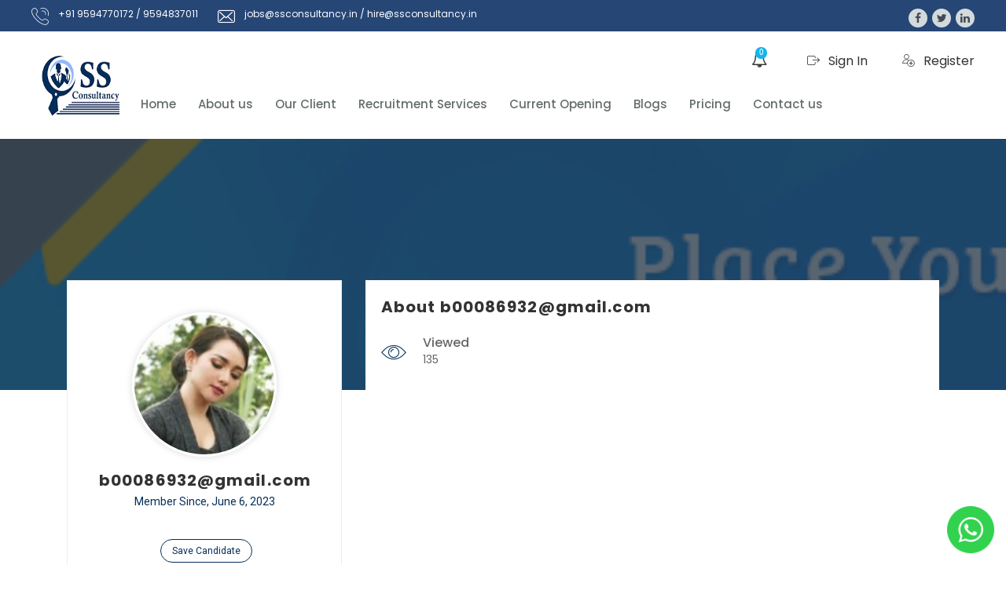

--- FILE ---
content_type: text/css
request_url: https://ssconsultancy.in/wp-content/plugins/wp-jobsearch/css/color.css?ver=1.8.6
body_size: 2435
content:
 /* ThemeColor One */
.jobsearch-color,.jobsearch-colorhover:hover,.navbar-nav > li:hover > a,.navbar-nav > li.active > a,.navbar-nav .sub-menu > li:hover > a,.widget_nav_manu ul li:hover a,.widget_nav_manu ul li:hover a:before,
.categories-list ul li i,li:hover .jobsearch-blog-grid-text h2 a,li:hover .jobsearch-read-more,.jobsearch-filterable ul li:hover a,.jobsearch-job-tag a,.jobsearch-list-option ul li a:hover,.jobsearch-jobdetail-postinfo,
.jobsearch-jobdetail-options li i,.jobsearch-jobdetail-btn,.jobsearch-jobdetail-services i,.jobsearch-list-style-icon li i,.jobsearch_box_view_jobs_btn,.jobsearch-employer-list small,.jobsearch-employer-list-btn,
.jobsearch-employer-grid figcaption small,.jobsearch-fileUpload span,.jobsearch-managejobs-appli,.jobsearch-transactions-tbody small,.jobsearch-resumes-subtitle a,.jobsearch-employer-confitmation a,
.jobsearch-candidate-default-text h2 i,.jobsearch-candidate-default-btn,.jobsearch-candidate-grid figure figcaption p a,.jobsearch_candidate_info p a,.jobsearch-candidate-download-btn,.show-toggle-filter-list,
.jobsearch-employer-dashboard-nav ul li:hover a,.jobsearch-employer-dashboard-nav ul li.active a,.jobsearch-candidate-savedjobs tbody td span,.jobsearch-cvupload-file span,.jobsearch-modal .modal-close:hover,
.jobsearch-box-title span,.jobsearch-user-form-info p a,.jobsearch-services-classic span i,.widget_faq ul li:hover a,.grab-classic-priceplane ul li.active i,.jobsearch-classic-priceplane.active .jobsearch-classic-priceplane-btn,
.jobsearch-plain-services i,.jobsearch-packages-priceplane ul li i,.jobsearch-additional-priceplane-btn,.contact-service i,.jobsearch-filterable ul li:hover a i,.jobsearch-login-box form a:hover,.jobsearch-resume-addbtn:hover,.img-icons a,
.jobsearch-description ul li:before,.jobsearch-employer-list small a,.jobsearch-employer-wrap-section .jobsearch-candidate-grid figure figcaption span,.jobsearch-load-more a,.jobsearch-jobdetail-btn:hover,.tabs-list li:hover a,
.tabs-list li.active a,.sort-list-view a.active,.sort-list-view a:hover,.jobsearch-applied-job-btns .more-actions:hover,.jobsearch-applied-job-btns .more-actions:hover i,.jobsearch-applied-job-btns .more-actions.open-options,
.jobsearch-applied-job-btns .more-actions.open-options i,.restrict-candidate-sec a:hover,.get-skill-detail-btn:hover,.jobsearch-filterable-select .selectize-control.single .selectize-input input,
.jobsearch-list-option ul li.job-company-name a,.adv-srch-toggler a,.jobsearch-typo-wrap .jobsearch-add-review-con input[type="submit"]:hover,.jobsearch-user-form input[type="submit"]:hover,
.jobsearch_box_contact_form input[type="submit"]:hover,.register-form:hover,.jobsearch-applyjob-btn:hover,.send-contract-to-applicnt,.jobsearch_apply_job span,/*Update*/
.jobsearch-sort-section .selectize-input,.careerfy-jobdetail-btn,a.careerfy-jobdetail-btn:hover,.jobsearch-send-email-popup-btn,.jobsearch-send-email-popup-btn:hover,.jobsearch-drpzon-con .jobsearch-drpzon-btn,
.jobsearch-drag-dropcustom .jobsearch-drpzon-btn i,.jobsearch-user-form i.jobsearch-icon,.jobsearch-candidate-timeline-text span,.jobsearch-candidate-timeline small,.jobsearch-candidate-title i,
.jobsearch_candidate_info small,.jobsearch-employerdetail-btn,.jobsearch-profile-title h2,.jobsearch-typo-wrap .jobsearch-findmap-btn, .jobsearch-employer-profile-form .jobsearch-findmap-btn,
.jobsearch-employer-dashboard-nav ul li:hover i, .jobsearch-employer-dashboard-nav ul li.active i, .jobsearch-employer-dashboard-nav ul li:hover a, .jobsearch-employer-dashboard-nav ul li.active a,
.jobsearch-typo-wrap .main-tab-section .jobsearch-employer-profile-submit:hover, .other-lang-translate-post:hover,.jobsearch-employer-profile-form .upload-port-img-btn,.jobsearch-resume-education span,
.jobsearch-applied-jobs-text span,.jobsearch-empmember-add-popup:hover,.categories-list ul li i,.jobsearch-filterable ul li:hover a,.jobsearch-filterable ul li:hover a i,.jobsearch-filterable-select:after,
.show-toggle-filter-list:hover,.jobsearch-seemore,.show-toggle-filter-list,.jobsearch-jobdetail-postinfo,.jobsearch-jobdetail-options li i,.jobsearch-jobdetail-btn:hover,.jobsearch-jobdetail-btn,
.jobsearch-jobdetail-services i,.jobsearch-description ul li:before,.jobsearch-description ul li i,.jobsearch_apply_job span,.jobsearch_box_view_jobs_btn,.jobsearch-employer-list small,.jobsearch-employer-list-btn,
.jobsearch-payments-checkbox input[type="checkbox"]:checked + label span:before,
.jobsearch-payments-checkbox input[type="checkbox"] + label:hover span:before,
.jobsearch-payments-checkbox input[type="radio"]:checked + label span:before,
.jobsearch-payments-checkbox input[type="radio"] + label:hover span:before,.jobsearch-candidate-default-text ul li a.jobsearch-candidate-default-studio,
.jobsearch-candidate-grid figure figcaption p a a,.aplicants-grid-inner-con p a,.short-li-icons li a,.embed-code-getbtncon a:hover,.hder-notifics-count,.hdernotifics-after-con a:hover,
.hdernotifics-after-con a,.addnew-aplyquestbtn-con button:hover,.jobsearch-add-job-to-favourite.jobsearch-job-like i,a.show-allskills-pop {
    color: #13b5ea;
}
.jobsearch-bgcolor,.jobsearch-bgcolorhover:hover,.navbar-nav > li > a:before,.jobsearch-banner-search ul li.jobsearch-banner-submit i,.jobsearch-plain-btn a,.jobsearch-testimonial-slider .slick-arrow:hover,
.jobsearch-featured-label,.jobsearch-pagination-blog ul li:hover a, .jobsearch-pagination-blog ul li:hover span,.jobsearch-jobdetail-view,.jobsearch-jobdetail-tags a:hover,.jobsearch-employer-list-btn:hover,
ul li:hover .jobsearch-employer-grid-btn,.jobsearch_box_contact_form input[type="submit"],.jobsearch-fileUpload:hover span,.jobsearch-resumes-options li:hover a,.jobsearch-employer-jobnav ul li:hover i,.jobsearch-employer-jobnav ul li.active i,
.jobsearch-employer-jobnav ul li.active ~ li.active:after,.jobsearch-employer-jobnav ul li.active:nth-child(2):after,.jobsearch-employer-jobnav ul li.active:nth-child(3):after,.jobsearch-employer-confitmation a:hover,
.jobsearch-candidate-default-btn:hover,.jobsearch-candidate-download-btn:hover,.jobsearch-add-popup input[type="submit"],.jobsearch-user-form input[type="submit"],.jobsearch-classic-services ul li:hover i,
.jobsearch-service-slider .slick-arrow:hover,.jobsearch-classic-priceplane-btn,.jobsearch-classic-priceplane.active,.active .jobsearch-simple-priceplane-basic a,.jobsearch-packages-priceplane-btn,
.jobsearch-additional-priceplane.active h2,.jobsearch-additional-priceplane.active .jobsearch-additional-priceplane-btn,.jobsearch-contact-info-sec,.jobsearch-contact-form input[type="submit"],.contact-service a,
.jobsearch-employer-profile-form .jobsearch-findmap-btn:hover,.jobsearch-login-box form input[type="submit"],.jobsearch-login-box form .jobsearch-login-submit-btn, .jobsearch-login-box form .jobsearch-reset-password-submit-btn,
.jobsearch-login-box form .jobsearch-register-submit-btn,.jobsearch-radio-checkbox input[type="radio"]:checked+label,.jobsearch-radio-checkbox input[type="radio"]:hover+label,.jobsearch-load-more a:hover,
.jobsearch-typo-wrap .jobsearch-add-review-con input[type="submit"],.email-jobs-top,.jobalert-submit,.tabs-list li a:before,.sort-list-view a:before,.more-actions,.preview-candidate-profile:hover,.restrict-candidate-sec a,
.get-skill-detail-btn,.profile-improve-con ul li small,.jobsearch_searchloc_div .jobsearch_google_suggestions:hover,.jobsearch_searchloc_div .jobsearch_location_parent:hover,.jobsearch-jobdetail-btn.active:hover,
.jobsearch-checkbox li:hover .filter-post-count,/*Update*/
.jobsearch-checkbox input[type="checkbox"]:checked + label span,
.jobsearch-checkbox input[type="checkbox"] + label:hover span,
.jobsearch-checkbox input[type="radio"]:checked + label span,
.jobsearch-checkbox input[type="radio"] + label:hover span,
.jobsearch-pagination-blog ul li:hover a,
.jobsearch-pagination-blog ul li:hover span,
.jobsearch-pagination-blog ul li span.current,.jobsearch-typo-wrap .ui-widget-header,.jobsearch-typo-wrap .ui-state-default, .jobsearch-typo-wrap .ui-widget-content .ui-state-default,
.jobsearch-drpzon-con:hover .jobsearch-drpzon-btn,.jobsearch-candidate-timeline small:after,.jobsearch-employerdetail-btn:hover,.jobsearch-typo-wrap .jobsearch-employer-profile-submit,
.other-lang-translate-post,.jobsearch-resume-addbtn,.jobsearch-employer-profile-form .upload-port-img-btn:hover,.suggested-skills li:hover,.jobsearch-empmember-add-popup,.dash-hdtabchng-btn,
.addcand-databy-emp,.alret-submitbtn-con a.jobsearch-savejobalrts-sbtn,.jobsearch-jobdetail-view,.jobsearch-jobdetail-tags a:hover,.jobsearch-employer-list-btn:hover,.jobsearch-company-photo .jobsearch-fileUpload span,
.jobsearch-typo-wrap button:hover, .jobsearch-typo-wrap button:focus, .jobsearch-typo-wrap input[type="button"]:hover, .jobsearch-typo-wrap input[type="button"]:focus,
.jobsearch-typo-wrap input[type="submit"]:hover, .jobsearch-typo-wrap input[type="submit"]:focus,.jobsearch-cvupload-file:hover span,.salary-type-radio input[type="radio"]:checked + label span,
.demo-login-pbtns .active .jobsearch-demo-login-btn,.demo-login-pbtns .jobsearch-demo-login-btn:hover,.jobsearch-file-attach-sec li:hover .file-download-btn,.embed-code-getbtncon a,
.jobsearch-usernotifics-menubtn a span,.hdernotifics-after-con a:hover,.quest-typecon-leftsec i,.addnew-questtypes-btnsiner a:hover i,.addnew-aplyquestbtn-con button,.addnew-questtypes-btnsiner a.active-type-itm i,
.quests-item-answer p a,.jobsearch-applics-filterscon input.applics-filter-formbtn,.jobsearch-job-like,.jobsearch-popupplan-btn a,.skill-pop-btns a {
    background-color: #13b5ea;
}
.jobsearch-bordercolor,.jobsearch-bordercolorhover:hover,.jobsearch-jobdetail-btn,.jobsearch-employer-list-btn,.jobsearch-fileUpload span,.jobsearch-employer-confitmation a,.jobsearch-candidate-default-btn,
.jobsearch-candidate-download-btn,.jobsearch-cvupload-file span,.active .jobsearch-simple-priceplane-basic a,.jobsearch-additional-priceplane-btn,.jobsearch-resume-addbtn,.jobsearch-load-more a,
.more-actions,.restrict-candidate-sec a,.get-skill-detail-btn,.jobsearch-banner-search .adv-search-options .ui-widget-content .ui-state-default,.jobsearch-typo-wrap .jobsearch-add-review-con input[type="submit"],
.jobsearch-user-form input[type="submit"],.jobsearch-jobdetail-btn.active:hover,.jobsearch_box_contact_form input[type="submit"],.register-form,/*Update*/
.jobsearch-checkbox input[type="checkbox"]:checked + label span,
.jobsearch-checkbox input[type="checkbox"] + label:hover span,
.jobsearch-checkbox input[type="radio"]:checked + label span,
.jobsearch-checkbox input[type="radio"] + label:hover span,.careerfy-jobdetail-btn,.jobsearch-send-email-popup-btn,
.jobsearch-typo-wrap .ui-state-default, .jobsearch-typo-wrap .ui-widget-content .ui-state-default,.jobsearch-drpzon-con .jobsearch-drpzon-btn,.jobsearch-employerdetail-btn,
.jobsearch-typo-wrap .jobsearch-employer-profile-submit,.other-lang-translate-post,.jobsearch-typo-wrap .jobsearch-findmap-btn, .jobsearch-employer-profile-form .jobsearch-findmap-btn,
.jobsearch-employer-profile-form .upload-port-img-btn,.jobsearch-empmember-add-popup,.dash-hdtabchng-btn,.addcand-databy-emp,.jobsearch-jobdetail-btn.active,.jobsearch-employer-list-btn,
.jobsearch-company-photo .jobsearch-fileUpload span,.short-li-icons li a,.embed-code-getbtncon a,.hder-notifics-count,.hdernotifics-after-con a,.addnew-aplyquestbtn-con button,.jobsearch-job-like,
.jobsearch-popupplan-btn a,.jobsearch-popupplan-wrap.jobsearch-recmnded-plan {
    border-color: #13b5ea;
}
.jobsearch-read-more {
    box-shadow: 0px 0px 0px 2px #13b5ea inset;
}
.sort-select-all label:after,.candidate-select-box label:after {
	background: #13b5ea;
}

.jobsearch-typo-wrap button:hover, .jobsearch-typo-wrap button:focus, .jobsearch-typo-wrap input[type="button"]:hover, .jobsearch-typo-wrap input[type="button"]:focus,
.jobsearch-typo-wrap input[type="submit"]:hover, .jobsearch-typo-wrap input[type="submit"]:focus {
    background-color: #13b5ea;
}



--- FILE ---
content_type: application/javascript
request_url: https://ssconsultancy.in/wp-content/plugins/addon-jobsearch-chat/js/jobsearch-floating-window-script.js?ver=1.8.6
body_size: 4496
content:
var member_chat_list_member = jQuery(".jobsearch-chat-member-list-wrapper"), window_width = jQuery(window).width();

jQuery.fn.ignore = function (sel) {
    return this.clone().find(sel || ">*").remove().end();
};

function FrontChattriggerFile(user_id) {
    jQuery('.user-' + user_id + ' form[name="fileForm"] input:first').click();
}

function FrontChatuploadFileForm(form) {

    jQuery('.jobsearch-chat-no-messages').remove();
    var fileForm = jQuery(form).children('input[type=file]')[0].files[0],
        formId = jQuery(form).attr('id'),
        reg_ser_form = jQuery(form)[0],
        ext_not_allow = ['css', 'html', 'php', 'json'],
        formData = new FormData(reg_ser_form);

    if (fileForm.size > 10000000) {
        alert("cannot upload more than 10mb");
        return;
    }

    var chat_message = fileForm.name,
        last_element,
        chat_message_ext = chat_message.split('.');
    if (chat_message_ext != '') {
        last_element = chat_message_ext[chat_message_ext.length - 1];
        if (ext_not_allow.indexOf(last_element) != -1) {
            alert("File of this extension is not allowed");
            return;
        }
    }

    jQuery.ajax({
        type: 'POST',
        url: jobsearch_ajchat_vars.jobsearch_ajax_url,
        data: formData,
        contentType: false,
        cache: false,
        processData: false,
        datatype: 'json',
        beforeSend: function () {
            jQuery(".jobsearch-loading-section").removeClass("hidden");
        },
        success: function (r) {
            jQuery(".jobsearch-loading-section").addClass("hidden");
            scroll_event_front(jQuery(form).find('input[name=reciever_id]').val());
        }
    });
    $('form#' + formId).trigger("reset");
}

//jobsearch-chat-close
jQuery(document).on('click', '.jobsearch-chat-toggle-chat', function (e) {
    e.preventDefault();
    member_chat_list_member.attr('style', '')
    member_chat_list_member.fadeOut(800);
    jQuery(".jobsearch-chat-tab2").addClass("jobsearch-chat-is-toggled");
    jQuery(".jobsearch-chat-floating-chat").removeClass("hidden").hide().delay(100).fadeIn(500);
    localStorage.setItem("is_toggled", "yes");
    setTimeout(function () {
        jQuery('.jobsearch-chat-tabs-wrapper').find('.jobsearch-chat-box-open').last().addClass('jobsearch-chat-margin-right')
    }, 770)

});

//toggle chat view front
jQuery(document).on('click', '.jobsearch-chat-floating-chat', function (e) {
    e.preventDefault();
    jQuery(document).find('.jobsearch-chat-margin-right').removeClass('jobsearch-chat-margin-right')
    jQuery(".jobsearch-chat-floating-chat").addClass("hidden");
    member_chat_list_member.fadeIn(800).css({display: 'inline-block'});
    jQuery(".jobsearch-chat-tab2").removeClass("jobsearch-chat-is-toggled");
    localStorage.setItem("is_toggled", "no");
});

var chat_settings = [];
//load chat box front
jQuery(document).on('click', '.load-chat-box', function () {

    var _this = jQuery(this), _data,
        _receiver_id = jQuery(this).attr('data-user-id'),
        _find_load_box = jQuery(".user-" + _receiver_id),
        _user_name = _this.find('.jobsearch-chat-list-thumb a').ignore("small").text(),
        _user_img = _this.find('img').attr('src'),
        _window_width = jQuery(window).width(),
        _html, _chat_selector = _find_load_box.find('ul#float-chat');

    _this.find('small').addClass('hidden');
    _this.find('small').text(0);
    //
    _find_load_box.find('.jobsearch-chat-title').text(_user_name);
    _find_load_box.find('input[name=user_image]').val(_user_img);
    _find_load_box.find("input[name=reciever_id]").val(_receiver_id);

    if (_find_load_box.length > 0) {
        _this.addClass('active');
        _find_load_box.removeClass('hidden').hide().delay(100).fadeIn(800).addClass('jobsearch-chat-box-open');
    }

    if (_window_width < 600) {
        jQuery('.jobsearch-chat-member-list-wrapper').hide();
    }

    if (chat_settings.indexOf(_receiver_id) == -1) {
        chat_settings.push(_receiver_id);
        localStorage.setItem("chat_box", chat_settings);
    }

    if (jQuery(".user-" + _receiver_id).find("#float-chat li").length == 0) {
        jQuery.ajax({
            type: 'POST',
            url: jobsearch_ajchat_vars.jobsearch_ajax_url,
            data: {
                limit: 0,
                cache: true,
                reciever_id: _receiver_id,
                action: "jobsearch_chat_load_current_user_chat_front"
            },
            datatype: 'JSON',
            success: function (msg) {
                _data = JSON.parse(msg);
                _html = _data.html;
                _find_load_box.find(".notification-count").text(_data.unread_messages);
                jQuery(".jobsearch-loading-section").addClass("hidden");
                _chat_selector.html('');
                if ('' == _html) {
                    _html = '<li id="jobsearch-chat-no-messages">' + jobsearch_ajchat_vars.no_chat_message + '</li>';
                }
                _chat_selector.append(_html);
                scroll_event_front(_receiver_id)
            }
        });
    }
});

jQuery(document).on("keyup", "#search-field-front-full-view", function () {
    var _value = jQuery(this).val().toLowerCase();
    jQuery(document).find(".jobsearch-chat-users-list ul li").filter(function () {
        jQuery(this).toggle(jQuery(this).children('.user-info').find('h2.name').text().toLowerCase().indexOf(_value) > -1);
    });
});

jQuery(document).on("keyup", "#search_field_toggle", function () {
    var _value = jQuery(this).val().toLowerCase();
    jQuery(document).find(".jobsearch-chat-list-toggle-view ul li").filter(function () {
        jQuery(this).toggle(jQuery(this).children('.user-info').find('a.name').text().toLowerCase().indexOf(_value) > -1);
    });
});
//
jQuery(document).on('click', '.jobsearch-chat-emoji-picker-select', function (e) {
    e.preventDefault();
    e.stopPropagation();
    var _this = jQuery(this), _user_id = _this.attr('data-user-id'),
        _selector = jQuery('.jobsearch-chat-user-emoji-' + _user_id);
    _selector.fadeToggle(500);
});

jQuery(".jobsearch-emoji").on('click', function () {
    var _this = jQuery(this), _emoji_val = _this.attr('data-val'), _user_id = _this.attr('data-user-id');
    var box = jQuery(".user-" + _user_id).find('.messageForm').find('input[name=message]');
    box.val(box.val() + _emoji_val);
});

jQuery('.jobsearch-chat-emojis-box').click(function (e) {
    e.stopPropagation();
});

jQuery('body').click(function () {
    jQuery('.jobsearch-chat-emojis-box').hide();
});

jQuery(document).on('click', '.jobsearch-chat-close', function () {
    //
    var _this = jQuery(this), user_id = _this.attr('data-user-id'), _total_user_id;
    var total_active_popup = localStorage.getItem("chat_box");
    _total_user_id = total_active_popup.split(',');
    chat_settings = [];
    for (var i = 0; i < _total_user_id.length; i++) {
        if (_total_user_id[i] != user_id) {
            chat_settings.push(_total_user_id[i])
        }
        localStorage.setItem("chat_box", '');
        localStorage.setItem("chat_box", chat_settings);
    }
    jQuery(".user-" + user_id).fadeOut(600).attr('style', 'display: inline-block').removeClass('jobsearch-chat-box-open');

    setTimeout(function () {
        if (!jQuery(".jobsearch-chat-member-list-wrapper").is(":visible")) {
            jQuery('.jobsearch-chat-tabs-wrapper').find('.jobsearch-chat-box-open').last().addClass('jobsearch-chat-margin-right')
        }
        if (window_width < 600) {
            member_chat_list_member.attr('style', '');
            member_chat_list_member.css({display: 'inline-block'});
        }
    }, 600)
});
//
jQuery(document).on('click', '.jobsearch-chat-candidate-openbox', function (e) {
    var _this = jQuery(this);
    jQuery(".jobsearch-chat-front-user-" + _this.attr('data-cand-user-id')).click();
    if (!jQuery(".jobsearch-chat-member-list-wrapper").is(":visible")) {
        jQuery(".user-" + _this.attr('data-cand-user-id')).addClass("jobsearch-chat-margin-right");
    }
});
//
jQuery(document).on('click', '.jobsearch-chat-employer-openbox', function (e) {
    var _this = jQuery(this);
    jQuery(".jobsearch-chat-front-user-" + _this.attr('data-emp-user-id')).click();

    if (!jQuery(".jobsearch-chat-member-list-wrapper").is(":visible")) {
        jQuery(".user-" + _this.attr('data-emp-user-id')).addClass("jobsearch-chat-margin-right");
    }
});
//
jQuery(document).on('click', '.jobsearch-chat-candidate-add', function () {
    var _this = jQuery(this),
        _user_id = _this.attr('data-cand-id'),
        this_html = _this.html();
    if (!_this.hasClass('ajax-loading')) {
        _this.addClass('ajax-loading');
        _this.html(this_html + '<i class="fa fa-refresh fa-spin"></i>');
        jQuery.ajax({
            type: 'POST',
            url: jobsearch_ajchat_vars.jobsearch_ajax_url,
            data: {
                cand_id: _user_id,
                action: 'jobsearch_chat_add_to_chat_cand'
            },
            cache: true,
            datatype: 'JSON',
            success: function (msg) {
                _this.removeClass('ajax-loading');
                location.reload();
            }
        });
    }
});

jQuery(document).on('click', '.jobsearch-chat-emp-add', function () {
    var _this = jQuery(this),
        _user_id = _this.attr('data-emp-id'),
        this_html = _this.html();
    if (!_this.hasClass('ajax-loading')) {
        _this.addClass('ajax-loading');
        _this.html(this_html + '<i class="fa fa-refresh fa-spin"></i>');
        jQuery.ajax({
            type: 'POST',
            url: jobsearch_ajchat_vars.jobsearch_ajax_url,
            data: {
                emp_id: _user_id,
                action: 'jobsearch_chat_add_to_chat_emp'
            },
            cache: true,
            datatype: 'JSON',
            success: function (msg) {
                _this.removeClass('ajax-loading');
                location.reload();
            }
        });
    }
});
// load chat settings toggle view
jQuery(document).on('click', '.jobsearch-chat-user-settings-btn', function (e) {
    e.preventDefault();
    jQuery(".jobsearch-chat-user-settings-con").show();
});
//
function chat_enble_disble_chat(data) {

    var _URL = jobsearch_ajchat_vars.jobsearch_ajax_url, _res, _chckbox_val,
        _checked_val = jQuery(data).prop("checked") == true ? 1 : 0,
        _data = {
            val: _checked_val,
            action: 'jobsearch_chat_enable_disable_chat',
        };

    jQuery.ajax({
        type: 'POST',
        url: _URL,
        data: _data,
        datatype: 'json',
        beforeSend: function () {

        },
        success: function (msg) {
            _res = JSON.parse(msg);
            jQuery(".jobsearch-chat-user-result-msg").html('');
            if (_res.response == 1) {
                _chckbox_val = 0;
            } else {
                _chckbox_val = 1;
            }
            //
            jQuery(data).attr('value', _chckbox_val);
            if (_checked_val != 1) {
                jQuery(".jobsearch-chat-user-result-msg").append('<p>' + jobsearch_ajchat_vars.chat_enable_msg + '</p>')
                setTimeout(function () {
                    jQuery(".jobsearch-chat-user-result-msg").html('');
                }, 4000)
            } else {
                jQuery(".jobsearch-chat-user-result-msg").append('<p>' + jobsearch_ajchat_vars.chat_disable_msg + '</p>')
                setTimeout(function () {
                    jQuery(".jobsearch-chat-user-result-msg").html('');
                }, 4000)
            }

        }
    });
}

jQuery(document).on('click', '.jobsearch-chat-close-settings', function (e) {
    e.preventDefault();
    jQuery(".jobsearch-chat-user-settings-con").hide();

});
//load chat message front
jQuery(document).on('click', '.jobsearch-chat-front-send-message', function (e) {
    e.preventDefault();
    var _html,
        _user_id = jQuery(this).attr('data-user-id'),
        _selector = jQuery(".user-" + _user_id + " #float-chat li"),
        _message = jQuery(".user-" + _user_id + " form.messageForm input[name=message]"),
        _no_message = jQuery(".user-" + _user_id + " #jobsearch-chat-no-messages"), _data = {
            message: _message.val(),
            sender_id: jQuery(".user-" + _user_id + " form.messageForm input[name=sender_id]").val(),
            sender_image: jQuery(".user-" + _user_id + " form.messageForm input[name=sender_image]").val(),
            receiver_image: jQuery(".user-" + _user_id + " form.messageForm input[name=receiver_image]").val(),
            reciever_id: jQuery(".user-" + _user_id + " form.messageForm input[name=reciever_id]").val(),
        };

    jQuery('.jobsearch-chat-user-emoji-' + _user_id).hide();
    if (_no_message.length > 0) {
        _no_message.remove();
    }
    if (_message.val() == '') {
        _message.addClass('jobsearch-chat-error');
        return;
    } else {
        _message.removeClass('jobsearch-chat-error');
    }
    //
    _html = '<li class="conversation-me"><span><img src="' + _data.sender_image + '"></span><div class="jobsearch-chat-user-events"><a href="javascript:void(0)" class="jobsearch-chat-del-message" data-chat-id=""><i class="chat-icon chat-trash-fill"></i></a></div><div class="jobsearch-chat-list-thumb"><p>' + _data.message.replace(/(<([^>]+)>)/ig, "") + '</p><small class="jobsearch-chat-msg-time">' + jobsearch_ajchat_vars.is_today + ' ' + formatAMPM(new Date) + '</small></div></li>';
    if (_message.val().indexOf('youtube.com/watch?') == -1 && _message.val().indexOf('dailymotion.com/video/') == -1 && _message.val().indexOf('vimeo') == -1) {
        if (_selector.length != 1) {
            _selector.last().after(_html);
        } else {
            jQuery(".user-" + _user_id + " #float-chat").append(_html);
        }
    }

    scroll_event_front(_user_id);
    setTimeout(function () {
        jQuery(".user-" + _user_id + " form.messageForm input[name=message]").val("")
    }, 100);
    jobsearch_front_chat_msg(jQuery(this))
});

function jobsearch_front_chat_msg(_this) {
    playPushSound();

    var _user_id = _this.attr('data-user-id'),
        _html,
        _btn = jQuery(".user-" + _user_id + " .jobsearch-chat-send-message"),
        _message = jQuery(".user-" + _user_id + " form.messageForm input[name=message]"),
        _selector = jQuery(".user-" + _user_id + " #float-chat li"),
        _form_data = {
            message: _message.val(),
            sender_id: jQuery(".user-" + _user_id + " form.messageForm input[name=sender_id]").val(),
            sender_image: jQuery(".user-" + _user_id + " form.messageForm input[name=sender_image]").val(),
            receiver_image: jQuery(".user-" + _user_id + " form.messageForm input[name=receiver_image]").val(),
            reciever_id: jQuery(".user-" + _user_id + " form.messageForm input[name=reciever_id]").val(),
            action: 'jobsearch_chat_send_message',
        }, _res,
        _URL = jobsearch_ajchat_vars.jobsearch_ajax_url;

    if (_form_data.message != '') {

        jQuery.ajax({
            type: 'POST',
            url: _URL,
            data: _form_data,
            datatype: 'json',
            beforeSend: function () {
                _btn.attr('disabled');
            },
            success: function (res) {
                _res = JSON.parse(res);
                _btn.removeAttr('disabled');
                if (_res.is_video != "") {
                    _html = '<li class="conversation-me"><span><img src="' + _form_data.user_img + '"></span><div class="jobsearch-chat-list-thumb"><p>' + _res.is_video + '</p><small class="jobsearch-chat-msg-time">' + jobsearch_ajchat_vars.is_today + ' ' + formatAMPM(new Date) + '<a href="javascript:void(0)" data-chat-id="" class="jobsearch-color jobsearch-chat-del-message">' + jobsearch_ajchat_vars.del_message + '</a></small></div></li>';
                    if (_selector.length != 1) {
                        _selector.last().after(_html);
                    } else {
                        jQuery(".user-" + _user_id + " #float-chat").append(_html);
                    }
                }
                if (jQuery(".user-" + _user_id).find("#float-chat li").last().find(".jobsearch-chat-list-thumb").length > 0) {
                    jQuery(".user-" + _user_id).find("#float-chat li").last().find(".jobsearch-chat-list-thumb").addClass("chat-" + _res.last_id)
                    jQuery(".user-" + _user_id).find("#float-chat li").last().find("a").attr('data-chat-id', _res.last_id)
                }
            }
        });
    }
}

function loadFloatMessages(el, user_id) {
    var _topOfScroll = jQuery(el).scrollTop(), _total_msgs, _data, _html, _loader_html,
        _no_message_loader = jQuery(document).find('.user-' + user_id + ' #float-chat #jobsearch-chat-no-messages'),
        _msg_loader_selector = jQuery(document).find('.user-' + user_id + ' #float-chat .jobsearch-chat-loader');
    if (_topOfScroll == 0 && jQuery(el).attr('data-msgs-end') == 'false') {
        _total_msgs = jQuery(document).find('.user-' + user_id + ' #float-chat li').length;
        //
        _loader_html = '<li><div class="jobsearch-chat-loader"><span>' + jobsearch_ajchat_vars.loading + '<small class="jobsearch-chat-loader-dots">...</small></span></div></li>';
        if (!jQuery(el).hasClass('ajax-chat-loading')) {
            jQuery(el).addClass('ajax-chat-loading');
            jQuery(_loader_html).insertBefore(".user-" + user_id + " #float-chat li:first-child");
            //
            jQuery.ajax({
                type: 'POST',
                url: jobsearch_ajchat_vars.jobsearch_ajax_url,
                data: {
                    reciever_id: jQuery('.user-' + user_id + ' form.messageForm').find('input[name=reciever_id]').val(),
                    limit: _total_msgs,
                    action: 'jobsearch_chat_load_current_user_chat_front'
                },
                cache: true,
                datatype: 'HTML',
                success: function (msg) {
                    _data = JSON.parse(msg);
                    _html = _data.html;
                    jQuery(".jobsearch-chat-loader").remove();
                    if ('' == _html) {
                        jQuery(el).attr('data-msgs-end', 'true');
                        _html = '<li id="jobsearch-chat-first-msg-date">' + _data.first_msg_date + '</li>';
                    }
                    jQuery(".jobsearch-loading-section").addClass("hidden");
                    if (_no_message_loader.length == 0) {
                        jQuery(_html).insertBefore(".user-" + user_id + " #float-chat li:first-child");
                    }
                    if ('' != _html) {
                        jQuery(el).scrollTop(200);
                    }
                    jQuery(el).removeClass('ajax-chat-loading')
                }
            });
        }
    }
}

function scroll_event_front(user_id = '') {
    var chat = jQuery(".user-" + user_id + " .jobsearch-chat-scroll");
    if (chat.is(':visible') && chat.hasScrollBar()) chat.scrollTop(chat[0].scrollHeight);
}

// sound events
var getSound = new Audio(jobsearch_ajchat_vars.jobsearch_plugin_url + 'includes/sound/push.mp3');
var isSoundMuted = '';

function playChatSound() {
    return $('<audio class="sound-player" autoplay="autoplay" ' + isSoundMuted + ' style="display:none;">' + '<source src="' + arguments[0] + '" />' + '<embed src="' + arguments[0] + '" hidden="true" autostart="true" loop="false"/>' + '</audio>').appendTo('body');
}

function stopSound() {
    setTimeout(function () {
        jQuery(".sound-player").remove();
    }, 1000);
}

function playPushSound() {
    playChatSound(getSound.src);
    stopSound();
}

var typing = false;
jQuery(document).on('keypress', 'input[name=message]', function (e) {
    if (jQuery(this).hasClass("jobsearch-chat-error") == 1) {
        jQuery(this).removeClass("jobsearch-chat-error");
    }
    var key = e.which;
    if (key == 13)  // the enter key code
    {
        jQuery(this).parent('form').find('.jobsearch-chat-front-send-message').click();
        return false;
    }
});
var span = document.getElementsByClassName('jobsearch-chat-loader-dots');
var int = setInterval(function () {
    if ((span.innerHTML += '.').length == 4)
        span.innerHTML = '';
}, 200);
//
(function ($) {

    if (localStorage.getItem("is_toggled") == "yes") {
        member_chat_list_member.attr('style', '');
        member_chat_list_member.css({display: "none"});
        jQuery('.jobsearch-chat-floating-chat').removeClass('hidden')
    } else {

        member_chat_list_member.attr('style', '');
        member_chat_list_member.css({display: 'inline-block'});
        jQuery('.jobsearch-chat-floating-chat').hide().addClass('hidden')
    }

    var total_active_popup = localStorage.getItem("chat_box"), user_id;
    if (total_active_popup == null) return;
    user_id = total_active_popup.split(',');
    //
    for (var i = 0; i < user_id.length; i++) {
        jQuery(".jobsearch-chat-front-user-" + user_id[i]).trigger("click")
    }


    if (!jQuery(".jobsearch-chat-member-list-wrapper").is(":visible")) {
        jQuery('.jobsearch-chat-tabs-wrapper').find('.jobsearch-chat-box-open').last().addClass('jobsearch-chat-margin-right')
    }

})(jQuery);